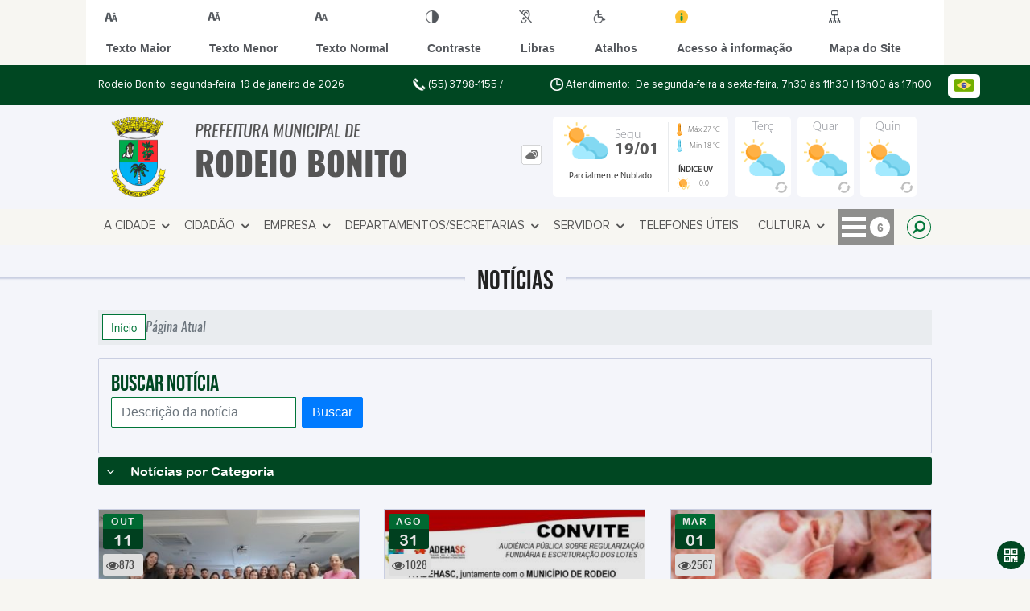

--- FILE ---
content_type: text/html; charset=UTF-8
request_url: https://rodeiobonito.rs.gov.br/noticia/categoria/26/desenvolvimento-urbano/
body_size: 15765
content:
<!DOCTYPE html>
<html lang="pt-BR">

<head>
    <meta charset="UTF-8">
    
        
            <meta name="theme-color" content="#007538">
    
    <title>Notícia - Desenvolvimento Urbano - Prefeitura Municipal  de Rodeio Bonito</title>
                            <meta name="description" content="Desenvolvimento Urbano da Prefeitura Municipal  de Rodeio Bonito" />
                            <meta name="keywords" content="Desenvolvimento Urbano, prefeitura, municipal, rodeio bonito, cidade" />
                <meta property="og:url" content="http://rodeiobonito.rs.gov.br/noticia/categoria/26/desenvolvimento-urbano/" />
                <meta property="og:image" content="https://www.rodeiobonito.rs.gov.br/admin/globalarq/logo/566b6b9d6006e9c2e588c237e78aac86.png" />
                <meta property="og:title" content="Prefeitura Municipal de Rodeio Bonito" />
                <meta property="og:description" content="Prefeitura Municipal de Rodeio Bonito" />
                <meta property="og:site_name" content="Prefeitura Municipal de Rodeio Bonito" />
                <meta property="og:type" content="website" />
                <meta name="viewport" content="width=device-width, initial-scale=1.0">
    <link rel="stylesheet" type="text/css" href="/site/js/plugins/slider-noticia/css/slideshow.css">    <!-- Le styles -->
    <link href="/admin/icones/familia/style.css" media="screen" rel="stylesheet" type="text/css">
<link href="/site/css/bootstrap-4.3.1/css/bootstrap.min.css" media="screen" rel="stylesheet" type="text/css">
<link href="/site/css/normalize.css" media="screen" rel="stylesheet" type="text/css">
<link href="/site/css/css.css" media="screen" rel="stylesheet" type="text/css">
<link href="/site/css/cssCustom.css?v=1768869826" media="screen" rel="stylesheet" type="text/css">
<link href="/site2/css/css_v2.css" media="screen" rel="stylesheet" type="text/css">
<link href="/site/js/plugins/tradutor/tradutor.css" media="screen" rel="stylesheet" type="text/css">
<link href="/site2/css/font/icomoon_v2/style.css" media="screen" rel="stylesheet" type="text/css">
<link href="/site/css/mini-plugins.css" media="screen" rel="stylesheet" type="text/css">
<link href="/site/css/animate.min.css" media="screen" rel="stylesheet" type="text/css">
<link href="/site/css/ekko-lightbox.css" media="screen" rel="stylesheet" type="text/css">
<link href="/site/js/plugins/calendario/dncalendar-skin.css" media="screen" rel="stylesheet" type="text/css">
<link href="/site/css/font/fontawesome/font-awesome.min.css" media="screen" rel="stylesheet" type="text/css">
<link href="/site/js/plugins/menu/sm-core-css.css" media="screen" rel="stylesheet" type="text/css">
<link href="/site/js/plugins/menu/sm-clean.css" media="screen" rel="stylesheet" type="text/css">
<link href="/site/js/plugins/owlcarousel/owl.carousel.min.css" media="screen" rel="stylesheet" type="text/css">
<link href="/site/js/plugins/owlcarousel/owl.theme.default.min.css" media="screen" rel="stylesheet" type="text/css">
<link href="/site/css/font/ArialNarrow/styles.css" media="screen" rel="stylesheet" type="text/css">
<link href="/site/css/font/ArialRoundedMTBold/styles.css" media="screen" rel="stylesheet" type="text/css">
<link href="/site/css/font/BebasNeue-Regular/styles.css" media="screen" rel="stylesheet" type="text/css">
<link href="/site/css/font/MyriadPro-Regular/styles.css" media="screen" rel="stylesheet" type="text/css">
<link href="/site/css/font/MyriadPro-Light/styles.css" media="screen" rel="stylesheet" type="text/css">
<link href="/site/css/font/MyriadPro-Bold/styles.css" media="screen" rel="stylesheet" type="text/css">
<link href="/site/css/font/Oswald-ExtraLight/styles.css" media="screen" rel="stylesheet" type="text/css">
<link href="/site/css/font/Oswald-LightItalic/styles.css" media="screen" rel="stylesheet" type="text/css">
<link href="/site/css/font/Oswald-Heavy/styles.css" media="screen" rel="stylesheet" type="text/css">
<link href="/site/css/font/Oswald-Regular/styles.css" media="screen" rel="stylesheet" type="text/css">
<link href="/site/css/font/Oswald-RegularItalic/styles.css" media="screen" rel="stylesheet" type="text/css">
<link href="/site/css/font/ProximaNova-Regular/styles.css" media="screen" rel="stylesheet" type="text/css">
<link href="/site/css/speech.css" media="screen" rel="stylesheet" type="text/css">
<link href="/site/js/plugins/acessibilidade/jbility.css" media="screen" rel="stylesheet" type="text/css">
<link href="/admin/globalarq/logo/favicon.webp" rel="shortcut icon" type="image/vnd.microsoft.icon">    
          <script>
          var _paq = window._paq = window._paq || [];
          /* tracker methods like "setCustomDimension" should be called before "trackPageView" */
          _paq.push(['trackPageView']);
          _paq.push(['enableLinkTracking']);
          (function() {
              var u="https://analytics.kingpage.com.br/";
              _paq.push(['setTrackerUrl', u+'matomo.php']);
              _paq.push(['setSiteId', '34']);
              var d=document, g=d.createElement('script'), s=d.getElementsByTagName('script')[0];
              g.async=true; g.src=u+'matomo.js'; s.parentNode.insertBefore(g,s);
          })();
      </script>
    </head>

<style>
     :root {
        --tamanho-fonte-cidade: 40px;
                    --cor-icon: #007538;
                        /*cores que se trocam*/
            --cor-primaria: #007538;
            --cor-secundaria: #004722;
                        }

    .img-logo {
        width: 100px;
        height: 100px;
        background: url(/admin/globalarq/logo/566b6b9d6006e9c2e588c237e78aac86.png);
        background-size: 100% 100%;
    }

    .img-logo-rodape {
        width: 100px;
        height: 100px;
        background: url(/admin/globalarq/logo/37504873cc0823fea27a9531ab0860e0.png);
        background-size: 100% 100%;
        margin-bottom: 10px;
    }

    .btn-menu-mobile {
        background: url('../../../../admin/globalarq/logo/566b6b9d6006e9c2e588c237e78aac86.png') no-repeat;
        background-size: 50px auto;
    }

    .caixa-dialogo {
        background: linear-gradient(rgba(255, 255, 255, .9), rgba(255, 255, 255, .9)), url('../../admin/globalarq/logo/566b6b9d6006e9c2e588c237e78aac86.png') space;
    }
</style>

<body>
    <!-- INICIO VLIBRAS -->
    <div vw class="enabled">
        <div vw-access-button class="active"></div>
        <div vw-plugin-wrapper>
            <div class="vw-plugin-top-wrapper"></div>
        </div>
    </div>
    <!-- FIM VLIBRAS -->
    <!--barra lateral de acessibilidade-->
    
                        <div class="acessibilidade acessibilidade_topo col-md-6 col-lg-12 col-xl-10">
                            <div class="btn-acessibilidade">
                                <img src="/site/js/plugins/acessibilidade/acessibilidade/acessibilidade-btn-mobile.png" alt="Texto Maior" title="Texto Maior" />
                            </div>
                            <div id="increaseFont" class="acessibilidade_div" style="border-top-right-radius: 4px">
                                <div class="img-acessibilidade aumenta-texto">
                                    <img src="/site/js/plugins/acessibilidade/acessibilidade/acessibilidade-aumenta-texto.png" alt="Texto Maior" title="Texto Maior" />
                                </div>
                                <span class="texto-acessibilidade" unselectable="on">Texto Maior</span>
                            </div>
                            <div id="decreaseFont" class="acessibilidade_div">
                                <div class="img-acessibilidade diminui-texto">
                                    <img src="/site/js/plugins/acessibilidade/acessibilidade/acessibilidade-diminui-texto.png" alt="Texto Menor" title="Texto Menor" />
                                </div>
                                <span class="texto-acessibilidade" unselectable="on">Texto Menor</span>
                            </div>
                            <div id="resetaFont" class="acessibilidade_div">
                                <div class="img-acessibilidade reseta-texto">
                                    <img src="/site/js/plugins/acessibilidade/acessibilidade/acessibilidade-reseta-texto.png" alt="Texto Normal" title="Texto Normal" />
                                </div>
                                <span class="texto-acessibilidade" unselectable="on">Texto Normal</span>
                            </div>
                            <div id="contrast" class="acessibilidade_div">
                                <div class="img-acessibilidade contraste">
                                    <img src="/site/js/plugins/acessibilidade/acessibilidade/acessibilidade-contraste.png" alt="Contraste" title="Contraste" />
                                </div>
                                <span class="texto-acessibilidade" unselectable="on">Contraste</span>
                            </div>
                            <a class="mostra-libra" rel="" title="Vlibras">
                                <div class="acessibilidade_div">
                                    <div class="img-acessibilidade libras">
                                        <img src="/site/js/plugins/acessibilidade/acessibilidade/acessibilidade-libras.png" alt="Libras" title="Libras" />
                                    </div>
                                    <span class="texto-acessibilidade" unselectable="on">Libras</span>
                                </div>
                                <div class="caixa-balao">
                                    <div class="balao">
                                        <img src="/site/js/plugins/acessibilidade/acessibilidade/vlibras.gif" alt="Vlibras" title="Vlibras" />
                                        <p>O conteúdo desse portal pode ser acessível em Libras usando o VLibras</p>
                                    </div>
                                </div>
                            </a>
                            <div class="mostra-atalho" rel="" title="Teclas de Atalho">
                                <div class="acessibilidade_div">
                                    <div class="img-acessibilidade libras">
                                        <img src="/site/js/plugins/acessibilidade/acessibilidade/acessibilidade-atalho.png" alt="Libras" title="Libras" />
                                    </div>
                                    <span class="texto-acessibilidade" unselectable="on">Atalhos</span>
                                </div>
                                <div class="caixa-balao caixa-atalho">
                                    <div class="balao">
                                        <p><a id="altZ" title="Abrir Caixa de Pesquisa">Alt + Z - Abrir Caixa de Pesquisa</a></p>
                                        <p><a id="altC" title="Foco no Menu">Alt + C - Foco no Menu</a></p>
                                        <p><a id="altR" title="Ir para o Rodapé do Site">Alt + R - Ir para o Rodapé do Site</a></p>
                                        <p><a id="altB" title="Ativar Alto Contraste">Alt + B - Ativar Alto Contraste</a></p>
                                        <p><a id="altW" title="Aumentar Letra">Alt + W - Aumentar Letra</a></p>
                                        <p><a id="altS" title="Diminuir Letra">Alt + S - Diminuir Letra</a></p>
                                        <p><a id="altQ" title="Letra Normal">Alt + Q - Letra Normal</a></p>
                                        <p><a id="altN" title="Ir para o Conteúdo do Site">Alt + N - Ir para o Conteúdo do Site</a></p>
                                        <p><a id="altL" title="Abrir Libras">Alt + L - Abrir Libras</a></p>
                                    </div>
                                </div>
                            </div><a target="_blank" href="" rel="nofollow" title="Acesso à informação"><div class="acessibilidade_div">
                                        <div class="img-acessibilidade acesso-informacao">
                                            <img src="/site/js/plugins/acessibilidade/acessibilidade/acessibilidade-acesso-informacao.png" alt="Acesso à informação" title="Acesso à informação" />
                                        </div>
                                        <span class="texto-acessibilidade" unselectable="on">Acesso à informação</span>
                                    </div>
                                </a>
                                <a rel="" href="/mapa-site/" title="Mapa do Site">
                                <div class="acessibilidade_div">
                                    <div class="img-acessibilidade">
                                        <img src="/site/js/plugins/acessibilidade/acessibilidade/acessibilidade-mapa-site.png" alt="Libras" title="Libras" />
                                    </div>
                                    <span class="texto-acessibilidade" unselectable="on">Mapa do Site</span>
                                </div>
                            </a>
                        </div>
                    </div>
    <div class="container-all">
        
                
                <style>
                    .conteudo-hidden_v2 {
                        clear: both;
                        display: block;
                        height: 0;
                        width: 0;
                        overflow: hidden;
                        visibility: hidden;
                        margin: 0 !important;
                    }
                </style>

                <div class="container-atendimento desktop" data-tipo="">
                        <div class="center col-md-12 col-lg-12 col-xl-10">
                            <div class="row">
                                <div class="col-sm-4 col-xl-6 titulo-left">
                                    <p>Rodeio Bonito, segunda-feira, 19 de janeiro de 2026
                                        <font class="right"><img src="/site/imagens/atendimento-telefone.png" alt="Telefone" />
                                            (55) 3798-1155 / </font>
                                    </p>
                                </div>
                                <div class="col-sm-6 titulo-right" align="right">
                                    <p>
                                        <img src="/site/imagens/atendimento-horario.png" alt="Atendimento" />
                                        Atendimento: De segunda-feira a sexta-feira, 7h30 às 11h30 | 13h00 às 17h00
                                    </p>
                                </div>
                                <div id="google_translate_element"></div>
                                <div class="wrapper_linguagem" id="linguagem_desktop">
                                    <div class="container_linguagem">
                                        <button class="linguagem_button">
                                            <img src="/site/imagens/linguagem/brasil.png" />
                                        </button>
                                        <div class="linguagem_content animate__fadeIn">
                                            <div class="linguagem_titulo"><p>Idioma</p></div>
                                            <div class="linguagem_card" id="pt">
                                                <img src="/site/imagens/linguagem/brasil.png" />
                                                <p class="linguagem_selecionada">Português</p>
                                            </div>
                                            <div class="linguagem_card" id="en">
                                                <img src="/site/imagens/linguagem/estados-unidos.png" />
                                                <p>English</p>
                                            </div>
                                            <div class="linguagem_card" id="es">
                                                <img src="/site/imagens/linguagem/espanha.png" />
                                                <p>Español</p>
                                            </div>
                                            <div class="linguagem_card" id="fr">
                                                <img src="/site/imagens/linguagem/franca.png" />
                                                <p>Français</p>
                                            </div>
                                            <div class="linguagem_card" id="de">
                                                <img src="/site/imagens/linguagem/alemanha.png" />
                                                <p>Deutsch</p>
                                            </div>
                                            <div class="linguagem_card" id="it">
                                                <img src="/site/imagens/linguagem/italia.png" />
                                                <p>Italiano</p>
                                            </div>
                                        </div>
                                    </div>
                                </div>
                            </div>
                        </div>
                    </div>
                    <div class="container-previsao desktop">
                        <div class="center col-md-12 col-lg-12 col-xl-10">
                            <div class="row"><div class="col-md-6">
                                        <a href="https://www.rodeiobonito.rs.gov.br/" rel="" title="Prefeitura Municipal  de Rodeio Bonito">
                                            <div class="img-logo"></div>
                                        </a>
                                        <a href="https://www.rodeiobonito.rs.gov.br/" rel="" title="Prefeitura Municipal  de Rodeio Bonito">
                                            <h2>Prefeitura Municipal  de<br />
                                                <font class="nome-cidade" style="top: 5px;position: relative;">Rodeio Bonito</font>
                                            </h2>
                                        </a>
                                    </div><div class="col-md-6 col-sm-12 padding-topo-0" align="center">
                                    <div class="row">

                                        <div class="col-md-1 col-sm-12">
                                            <ul class="nav nav-pills flex-column" id="previsaoTab" role="tablist">
                                                <li class="nav-item">
                                                    <a class="nav-link active" id="profile-tab" data-toggle="tab" href="#btn-previsao" role="tab" aria-controls="profile" aria-selected="false">
                                                        <div class="img-topo-prev"></div>
                                                    </a>
                                                </li>
                                            </ul>
                                        </div>
                                        <!-- /.col-md-4 -->
                                        <div class="col-md-11 col-sm-12">
                                            <div class="tab-content" id="previsaoTabContent"><div class="tab-pane fade text-left text-light  show active " id="btn-previsao" role="tabpanel" aria-labelledby="profile-tab">
                                                    <div class="previsao_tempo">
                    <div class="container-prev efeito-prev">
                        <div class="mostraPrev" style="display:none !important;"></div>
                        <div class="dia">
                        <div class="alinha-prev">
                            <div class="semana">
                                Segu
                            </div>
                            <div class="data">
                                19/01
                            </div>
                            </div>
                            <div class="tempo"   style="background:url(/site/imagens/prev-tempo/clima.png) -318px -58px no-repeat;">
                            
                            </div>
                            <div class="msg-clima">
                            Parcialmente Nublado
                            </div>
                        </div>
                        <div class="escondePrev" style="display:table !important;">
                        
                        <div class="tempMax">
                            Máx 27&nbsp;°C
                        </div>
                        <div class="tempMin">
                            Min 18&nbsp;°C
                        </div>
                        <div class="separaPrevTemp">
                        
                        </div>
                        <div class="umiIndice">                           
                            <div class="uv">Índice UV</div>
                            <div class="ico">0.0</div>
                        </div>
                        </div>
                    </div> 
                    <div class="container-prev separa-dia">
                        <div class="mostraPrev"></div>
                        <div class="dia">
                        <div class="alinha-prev">
                            <div class="semana">
                                Terç
                            </div>
                            <div class="data">
                                20/01
                            </div>
                            </div>
                            <div class="tempo"   style="background:url(/site/imagens/prev-tempo/clima.png) -318px -58px no-repeat;">
                                
                            </div>
                            <div class="msg-clima">
                            Parcialmente Nublado
                            </div>
                        </div>
                        <div class="escondePrev">
                        
                        <div class="tempMax">
                            Máx 26&nbsp;°C
                        </div>
                        <div class="tempMin">
                            Min 12&nbsp;°C
                        </div>
                        <div class="separaPrevTemp">
                        
                        </div>
                        <div class="umiIndice">                           
                            <div class="uv">Índice UV</div>
                            <div class="ico">0.0</div>
                        </div>
                        </div>
                    </div> 
                    <div class="container-prev separa-dia">
                        <div class="mostraPrev"></div>
                        <div class="dia">
                            <div class="alinha-prev">
                            <div class="semana">
                                Quar
                            </div>
                            <div class="data">
                                21/01
                            </div>
                            </div>
                            <div class="tempo"   style="background:url(/site/imagens/prev-tempo/clima.png) -318px -58px no-repeat;">
                                
                            </div>
                            <div class="msg-clima">
                            Parcialmente Nublado
                            </div>
                        </div>
                        <div class="escondePrev">
                        
                        <div class="tempMax">
                            Máx 28&nbsp;°C
                        </div>
                        <div class="tempMin">
                            Min 15&nbsp;°C
                        </div>
                        <div class="separaPrevTemp">
                        
                        </div>
                        <div class="umiIndice">                           
                            <div class="uv">Índice UV</div>
                            <div class="ico">0.0</div>
                        </div>
                        </div>
                    </div> 
                    <div class="container-prev separa-dia">
                        <div class="mostraPrev"></div>
                        <div class="dia">
                        <div class="alinha-prev">
                            <div class="semana">
                                Quin
                            </div>
                            <div class="data">
                                22/01
                            </div>
                            </div>
                            <div class="tempo"   style="background:url(/site/imagens/prev-tempo/clima.png) -318px -58px no-repeat;">
                                
                            </div>
                            <div class="msg-clima">
                            Parcialmente Nublado
                            </div>
                        </div>
                        <div class="escondePrev">
                        
                        <div class="tempMax">
                            Máx 30&nbsp;°C
                        </div>
                        <div class="tempMin">
                            Min 15&nbsp;°C
                        </div>
                        <div class="separaPrevTemp">
                        
                        </div>
                        <div class="umiIndice">                           
                            <div class="uv">Índice UV</div>
                            <div class="ico">0.0</div>
                        </div>
                        </div>
                    </div> 
                    </div> 
                    
                                                </div>
                                            </div>
                                            <!--tab content end-->
                                        </div><!-- col-md-8 end -->
                                    </div>
                                </div>
                            </div>
                        </div>
                    </div>

                    <!--menu da versão desktop-->
                    <div class="container-menu">
                        <div class="menu padding-0 center col-md-12 col-lg-11 col-xl-10">
                            <div class="wrapper_linguagem" style="display: none">
                                <div class="container_linguagem">
                                    <button class="linguagem_button">
                                        <img src="/site/imagens/linguagem/brasil.png" />
                                    </button>
                                    <div class="linguagem_content animate__fadeIn">
                                        <div class="linguagem_titulo"><p>Idioma</p></div>
                                        <div class="linguagem_card" id="pt">
                                            <img src="/site/imagens/linguagem/brasil.png" />
                                            <p class="linguagem_selecionada">Português</p>
                                        </div>
                                        <div class="linguagem_card" id="en">
                                            <img src="/site/imagens/linguagem/estados-unidos.png" />
                                            <p>English</p>
                                        </div>
                                        <div class="linguagem_card" id="es">
                                            <img src="/site/imagens/linguagem/espanha.png" />
                                            <p>Español</p>
                                        </div>
                                        <div class="linguagem_card" id="fr">
                                            <img src="/site/imagens/linguagem/franca.png" />
                                            <p>Français</p>
                                        </div>
                                        <div class="linguagem_card" id="de">
                                            <img src="/site/imagens/linguagem/alemanha.png" />
                                            <p>Deutsch</p>
                                        </div>
                                        <div class="linguagem_card" id="it">
                                            <img src="/site/imagens/linguagem/italia.png" />
                                            <p>Italiano</p>
                                        </div>
                                    </div>
                                </div>
                            </div>
                            <nav id="main-nav" class="greedy">
                            
                            <div class="btn-menu-mobile">
                                <div id="toggle">
                                    <div class="one"></div>
                                    <div class="two"></div>
                                    <div class="three"></div>
                                </div>
                                <a href="https://www.rodeiobonito.rs.gov.br/" rel="" title="Prefeitura Municipal  de Rodeio Bonito">
                                    <p>Prefeitura Municipal  de</p>
                                    <span>Rodeio Bonito</span>
                                </a>
                            </div><!-- Sample menu definition -->
                                <ul id="main-menu" class="sm sm-clean left links">
                                    <li class="grupo-menu box-shadow"><a href=# target=_self rel="">A Cidade</a><ul><li class="box-shadow sub-link"><a href=http://kingprefeitura1.com target=_self rel="">Página Principal</a></li><li class="box-shadow sub-link"><a href=https://www.rodeiobonito.rs.gov.br/cidade target=_self rel="">História do Município</a></li><li class="box-shadow sub-link"><a href=https://www.rodeiobonito.rs.gov.br/cidade/hino target=_self rel="">Hino</a></li><li class="box-shadow sub-link"><a href=https://www.rodeiobonito.rs.gov.br/cria/localizacao target=_self rel="">Localização</a></li><li class="box-shadow sub-link"><a href=https://www.rodeiobonito.rs.gov.br/guia-da-cidade target=_self rel="">Guia da Cidade</a></li><li class="box-shadow sub-link"><a href=https://www.rodeiobonito.rs.gov.br/cidade/simbolo target=_self rel="">Símbolos Municipais</a></li><li class="box-shadow sub-link"><a href=https://www.rodeiobonito.rs.gov.br/cria/documento-historico target=_self rel="">Documentos Históricos</a></li><li class="box-shadow sub-link"><a href=https://www.rodeiobonito.rs.gov.br/prefeitura target=_self rel="">Administrações Passadas</a></li><li class="box-shadow sub-link"><a href=https://www.rodeiobonito.rs.gov.br/cria/radio-local target=_self rel="">Rádio Local</a></li><li class="box-shadow sub-link"><a href=https://www.rodeiobonito.rs.gov.br/web-radio target=_self rel="">Web Rádio</a></li><li class="box-shadow sub-link"><a href=https://www.rodeiobonito.rs.gov.br/album-de-fotos target=_self rel="">Álbuns</a></li></ul></li><li class="grupo-menu box-shadow"><a href=https://www.rodeiobonito.rs.gov.br/cidadao target=_self rel="">Cidadão</a><ul><li class="grupo-menu box-shadow"><a href=# target=_self rel="">Entre em Contato</a><ul><li class="box-shadow sub-link"><a href=https://forms.gle/rkGC2M2NBNPBVXHN7 target=_blank rel="nofollow">Pesquisa de Opinião Pública</a></li><li class="box-shadow sub-link"><a href=https://forms.gle/qWxKRm18wdzGyAoS6 target=_blank rel="nofollow">Consulta Pública PPA</a></li><li class="box-shadow sub-link"><a href=https://www.rodeiobonito.rs.gov.br/sic-servico-de-informacao-ao-cidadao target=_self rel="">Sic</a></li><li class="grupo-menu box-shadow"><a href=https://www.rodeiobonito.rs.gov.br/ouvidoria target=_self rel="">Ouvidoria</a><ul><li class="box-shadow sub-link"><a href=https://www.rodeiobonito.rs.gov.br/pagina/18/lei-municipal-n-42092019 target=_self rel="">Lei Municipal nº 4.209/2019</a></li><li class="box-shadow sub-link"><a href=https://www.rodeiobonito.rs.gov.br/pagina/17/carta-de-servicos target=_self rel="">Carta de Serviços</a></li><li class="box-shadow sub-link"><a href=https://www.rodeiobonito.rs.gov.br/pagina/12/relatorio-anual-ouvidoria-2021 target=_self rel="">Relatório Anual Ouvidoria 2021</a></li></ul></li><li class="box-shadow sub-link"><a href=https://www.rodeiobonito.rs.gov.br/fale-conosco target=_self rel="">Fale Conosco</a></li><li class="box-shadow sub-link"><a href=https://www.rodeiobonito.rs.gov.br/poda-arvore target=_self rel="">Poda de Árvores</a></li><li class="box-shadow sub-link"><a href=https://www.rodeiobonito.rs.gov.br/denuncia-de-descarte target=_self rel="">Denúncia de Descarte Irregular</a></li><li class="box-shadow sub-link"><a href=https://www.rodeiobonito.rs.gov.br/troca-de-lampada target=_self rel="">Troca de Lâmpadas</a></li></ul></li><li class="box-shadow sub-link"><a href=https://www.rodeiobonito.rs.gov.br/pagina/14/educacao-fiscal target=_self rel="">Educação Fiscal</a></li><li class="box-shadow sub-link"><a href=https://sim.digifred.net.br/rodeiobonito/cnd target=_blank rel="nofollow">Certidão Negativa (CND)</a></li><li class="box-shadow sub-link"><a href=https://www.rodeiobonito.rs.gov.br/legislacao target=_self rel="">Legislação</a></li><li class="box-shadow sub-link"><a href=https://sim.digifred.net.br/rodeiobonito/dam target=_blank rel="nofollow">Guia de Impostos</a></li><li class="box-shadow sub-link"><a href=https://www.rodeiobonito.rs.gov.br/agendamento target=_self rel="">Agendamento Online</a></li><li class="box-shadow sub-link"><a href=https://www.rodeiobonito.rs.gov.br/concurso target=_self rel="">Concurso</a></li><li class="box-shadow sub-link"><a href=https://www.rodeiobonito.rs.gov.br/bolsa-familia target=_self rel="">Bolsa Família</a></li><li class="box-shadow sub-link"><a href=https://www.rodeiobonito.rs.gov.br/junta-militar target=_self rel="">Junta Militar</a></li><li class="box-shadow sub-link"><a href=https://www.rodeiobonito.rs.gov.br/denuncia-de-descarte target=_self rel="">Denúncia de Descarte Irregular</a></li><li class="box-shadow sub-link"><a href=https://www.rodeiobonito.rs.gov.br/meio-ambiente target=_self rel="">Meio Ambiente</a></li><li class="box-shadow sub-link"><a href=https://www.rodeiobonito.rs.gov.br/noticia/categoria target=_self rel="">Notícias</a></li><li class="box-shadow sub-link"><a href=https://www.rodeiobonito.rs.gov.br/portal-educacao target=_self rel="">Portal da Educação</a></li><li class="box-shadow sub-link"><a href=https://www.rodeiobonito.rs.gov.br/prefeitura/perguntas-frequentes target=_self rel="">Perguntas Frequentes</a></li><li class="box-shadow sub-link"><a href=https://www.rodeiobonito.rs.gov.br/sus target=_self rel="">Sus</a></li><li class="box-shadow sub-link"><a href=https://www.rodeiobonito.rs.gov.br/carta-servico/categoria target=_self rel="">Carta de Serviço</a></li></ul></li><li class="grupo-menu box-shadow"><a href=https://www.rodeiobonito.rs.gov.br/empresa target=_self rel="">Empresa</a><ul><li class="box-shadow sub-link"><a href=https://sim.digifred.net.br/rodeiobonito/cnd target=_blank rel="nofollow">Certidão Negativa (CND)</a></li><li class="box-shadow sub-link"><a href=https://sim.digifred.net.br/rodeiobonito/nfse/web/nfse target=_blank rel="nofollow">Nota Fiscal Eletrônica</a></li><li class="box-shadow sub-link"><a href=https://sim.digifred.net.br/rodeiobonito/itbi target=_blank rel="nofollow">ITBI</a></li><li class="box-shadow sub-link"><a href=https://sim.digifred.net.br/rodeiobonito/fiscalizacao target=_blank rel="nofollow">Declaração de Faturamento</a></li><li class="box-shadow sub-link"><a href=https://sim.digifred.net.br/rodeiobonito/fiscalizacao/tomador_servicos/logar target=_blank rel="nofollow">Declaração de Retenção</a></li><li class="box-shadow sub-link"><a href=http://www1.tce.rs.gov.br/aplicprod/f?p=50500:1:::::: target=_blank rel="nofollow">LicitaCon</a></li><li class="box-shadow sub-link"><a href=https://www.rodeiobonito.rs.gov.br/licitacao target=_self rel="">Licitação</a></li><li class="box-shadow sub-link"><a href=https://www.rodeiobonito.rs.gov.br/ata-abertura target=_self rel="">Atas de Abertura</a></li><li class="box-shadow sub-link"><a href=https://www.rodeiobonito.rs.gov.br/ata-registro-preco target=_self rel="">Atas de Registro de Preço</a></li><li class="box-shadow sub-link"><a href=https://www.rodeiobonito.rs.gov.br/contrato target=_self rel="">Contratos</a></li><li class="box-shadow sub-link"><a href=https://www.rodeiobonito.rs.gov.br/noticia/categoria target=_self rel="">Notícias</a></li><li class="box-shadow sub-link"><a href=https://www.rodeiobonito.rs.gov.br/prefeitura/perguntas-frequentes target=_self rel="">Perguntas Frequentes</a></li><li class="box-shadow sub-link"><a href=https://www.rodeiobonito.rs.gov.br/legislacao target=_self rel="">Legislação</a></li></ul></li><li class="grupo-menu box-shadow"><a href=https://www.rodeiobonito.rs.gov.br/prefeitura/departamento target=_self rel="">Departamentos/Secretarias</a><ul><li class="grupo-menu box-shadow"><a href=# target=_self rel="">Transparência</a><ul><li class="box-shadow sub-link"><a href=https://sim.digifred.net.br/rodeiobonito/contas/ target=_blank rel="nofollow">Transparência em Tempo Real</a></li><li class="box-shadow sub-link"><a href=https://www.rodeiobonito.rs.gov.br/licitacao target=_self rel="">Licitação</a></li><li class="box-shadow sub-link"><a href=https://www.rodeiobonito.rs.gov.br/ata-abertura target=_self rel="">Atas de Abertura</a></li><li class="box-shadow sub-link"><a href=https://www.rodeiobonito.rs.gov.br/ata-registro-preco target=_self rel="">Atas de Registro de Preço</a></li><li class="box-shadow sub-link"><a href=https://sim.digifred.net.br/rodeiobonito/contas/relatorios/i_pub_legais target=_blank rel="nofollow">Contas Públicas</a></li><li class="box-shadow sub-link"><a href=http://www1.tce.rs.gov.br/aplicprod/f?p=50500:20:::NO:20,RIR:P20_PAG_RETORNO,F50500_CD_ORGAO:4,55900&cs=1M4Fepvl1-C2Z42A36irlL2iXOJM target=_blank rel="nofollow">Contratos</a></li><li class="grupo-menu box-shadow"><a href=https://www.rodeiobonito.rs.gov.br/terceiro-setor target=_self rel="">Parcerias Lei 13019/2014</a><ul><li class="box-shadow sub-link"><a href=https://www.rodeiobonito.rs.gov.br/pagina/19/documentos-de-formalizacao-decreto-3639-2017 target=_self rel="">Documentos de formalização - Decreto 3639-2017</a></li><li class="box-shadow sub-link"><a href=https://sim.digifred.net.br/rodeiobonito/contas/relatorios/contratosaditivos_lista/2021/20/99/2 target=_blank rel="nofollow">Termos das Parcerias</a></li><li class="box-shadow sub-link"><a href=https://sim.digifred.net.br/rodeiobonito/contas/relatorios/licitacoes_step2/8/2021 target=_self rel="">Consultas Inexigibilidades</a></li><li class="box-shadow sub-link"><a href=https://www.rodeiobonito.rs.gov.br/pagina/13/execucao-e-monitoramento-parcerias target=_self rel="">Execução e Monitoramento Parcerias</a></li><li class="box-shadow sub-link"><a href=https://sim.digifred.net.br/rodeiobonito/contas/relatorios/transferencias target=_blank rel="nofollow">Transferências dos recursos</a></li><li class="box-shadow sub-link"><a href=https://www.rodeiobonito.rs.gov.br/terceiro-setor target=_self rel="">Arquivos de Formalização</a></li></ul></li><li class="box-shadow sub-link"><a href=https://sim.digifred.net.br/rodeiobonito/contas/despesas/acompanhamento target=_blank rel="nofollow">Planos Municipais</a></li><li class="box-shadow sub-link"><a href=https://sim.digifred.net.br/rodeiobonito/protocolo/protocolo/consulta_protocolo target=_blank rel="nofollow">Protocolo</a></li><li class="box-shadow sub-link"><a href=https://www.rodeiobonito.rs.gov.br/legislacao target=_self rel="">Legislação</a></li><li class="box-shadow sub-link"><a href=https://www.rodeiobonito.rs.gov.br/unidade-fiscal target=_self rel="">Unidade Fiscal</a></li><li class="box-shadow sub-link"><a href=https://www.rodeiobonito.rs.gov.br/pagina/29/regularizacao-fundiaria-urbana-reurb target=_self rel="">Regularização Fundiária Urbana - REURB</a></li></ul></li><li class="grupo-menu box-shadow"><a href='#' target=_self rel="">Prefeitura</a><ul><li class="box-shadow sub-link"><a href=https://www.rodeiobonito.rs.gov.br/galeria-videos target=_self rel="">Canal da Prefeitura</a></li><li class="box-shadow sub-link"><a href=https://www.rodeiobonito.rs.gov.br/prefeitura target=_self rel="">Galeria de Prefeitos</a></li><li class="box-shadow sub-link"><a href=https://www.rodeiobonito.rs.gov.br/estrutura target=_self rel="">Estrutura Física</a></li><li class="box-shadow sub-link"><a href=https://www.rodeiobonito.rs.gov.br/comissao target=_self rel="">Comissões e Conselhos</a></li><li class="box-shadow sub-link"><a href=https://www.rodeiobonito.rs.gov.br/audiencia-publica target=_self rel="">Audiências Públicas</a></li><li class="box-shadow sub-link"><a href=https://www.rodeiobonito.rs.gov.br/evento target=_self rel="">Calendário de eventos</a></li><li class="box-shadow sub-link"><a href=https://www.rodeiobonito.rs.gov.br/glossario target=_self rel="">Glossário</a></li><li class="box-shadow sub-link"><a href=https://www.rodeiobonito.rs.gov.br/prefeitura/links-uteis target=_self rel="">Links Úteis</a></li><li class="box-shadow sub-link"><a href=https://www.rodeiobonito.rs.gov.br/expediente target=_self rel="">Expediente</a></li></ul></li></ul></li><li class="grupo-menu box-shadow"><a href=# target=_self rel="">Servidor</a><ul><li class="box-shadow sub-link"><a href=http://10.1.2.199:8082/esus target=_blank rel="nofollow">ESUS</a></li><li class="grupo-menu box-shadow"><a href=https://sim.digifred.net.br/rodeiobonito/servidor/servidor target=_blank rel="nofollow">Servidor Público</a><ul><li class="grupo-menu box-shadow"><a href=http://186.237.21.119:9090/ target=_blank rel="nofollow">Rang Saúde</a><ul><li class="box-shadow sub-link"><a href=https://rodeiobonito.digifred.com.br/ target=_blank rel="nofollow">Digifred Sistemas</a></li></ul></li></ul></li></ul></li><li class="box-shadow"><a href=https://www.rodeiobonito.rs.gov.br/prefeitura/telefones target=_self rel="">Telefones Úteis</a></li><li class="grupo-menu box-shadow"><a href=\ target=_self rel="">CULTURA</a><ul><li class="box-shadow sub-link"><a href=https://www.rodeiobonito.rs.gov.br/pagina/33/edital-de-chamamento-publico-cultural-n-012024 target=_self rel="">EDITAL DE CHAMAMENTO PÚBLICO CULTURAL N.º 01/2024</a></li><li class="box-shadow sub-link"><a href=https://www.rodeiobonito.rs.gov.br/pagina/30/plano-de-trabalho-da-politica-nacional-aldir-blanc-pnab-2024 target=_self rel="">PLANO DE TRABALHO DA POLÍTICA NACIONAL ALDIR BLANC - PNAB 2024</a></li><li class="box-shadow sub-link"><a href=https://www.rodeiobonito.rs.gov.br/pagina/27/audiencia-publica-rodeio-bonito-politica-nacional-aldir-blanc target=_self rel="">AUDIÊNCIA PÚBLICA RODEIO BONITO - POLÍTICA NACIONAL ALDIR BLANC</a></li><li class="box-shadow sub-link"><a href=https://www.rodeiobonito.rs.gov.br/pagina/25/consulta-publica-rodeio-bonito-politica-nacional-aldir-blanc target=_self rel="">CONSULTA PÚBLICA RODEIO BONITO - POLÍTICA NACIONAL ALDIR BLANC</a></li><li class="box-shadow sub-link"><a href=https://www.rodeiobonito.rs.gov.br/pagina/23/cadastro-municipal-de-produtores-e-entidades-culturais target=_self rel="">Cadastro Municipal de Produtores e Entidades Culturais</a></li><li class="box-shadow sub-link"><a href=https://www.rodeiobonito.rs.gov.br/pagina/24/questionario-plano-municipal-de-cultura target=_self rel="">QUESTIONÁRIO PLANO MUNICIPAL DE CULTURA</a></li><li class="box-shadow sub-link"><a href=https://www.rodeiobonito.rs.gov.br/concurso/categoria/30/edital-cultural/ target=_self rel="">EDITAL DE CHAMAMENTO PÚBLICO CULTURAL N.º 01/2023</a></li></ul></li><li class="box-shadow"><a href=https://www.rodeiobonito.rs.gov.br/pagina/21/sorteios-municipal-da-nota-fiscal-gaucha target=_self rel="">Sorteios Municipal da Nota Fiscal Gaúcha</a></li><li class="box-shadow"><a href=https://www.rodeiobonito.rs.gov.br/pagina/32/comdicar-conselho-municipal-dos-direitos-das-criancas-e-dos-adolescentes-de-rodeio-bonito target=_self rel="">COMDICAR - CONSELHO MUNICIPAL DOS DIREITOS DAS CRIANÇAS E DOS ADOLESCENTES DE RODEIO BONITO</a></li><li class="grupo-menu box-shadow"><a href=https://www.rodeiobonito.rs.gov.br/covid target=_self rel="">Covid-19</a><ul><li class="grupo-menu box-shadow"><a href=# target=_self rel="">Vacinação</a><ul><li class="box-shadow sub-link"><a href=https://www.rodeiobonito.rs.gov.br/pagina/1/calendario-de-vacinacao target=_blank rel="nofollow">Calendário de vacinação</a></li><li class="box-shadow sub-link"><a href=https://www.rodeiobonito.rs.gov.br/covid#vacinometro target=_self rel="">Vacinômetro</a></li><li class="box-shadow sub-link"><a href=https://www.rodeiobonito.rs.gov.br/pagina/2/plano-de-vacinacao target=_self rel="">Plano Municipal de Vacinação</a></li><li class="box-shadow sub-link"><a href=https://www.rodeiobonito.rs.gov.br/covid#boletim target=_self rel="">Boletim Epidemiológico</a></li><li class="box-shadow sub-link"><a href=https://www.rodeiobonito.rs.gov.br/pagina/6/sobre-as-vacinas-bulas target=_self rel="">Sobre as Vacinas - Bulas</a></li><li class="box-shadow sub-link"><a href=https://www.rodeiobonito.rs.gov.br/pagina/5/vacinas-e-materiais-recebidos target=_self rel="">Vacinas e Materiais Recebidos</a></li><li class="box-shadow sub-link"><a href=https://www.rodeiobonito.rs.gov.br/pagina/4/fase-da-vacinacao target=_self rel="">Fase da Vacinação</a></li><li class="box-shadow sub-link"><a href=https://www.rodeiobonito.rs.gov.br/pagina/7/canais-de-informacoes-municipal target=_self rel="">Sala de Vacinação</a></li><li class="box-shadow sub-link"><a href=https://sim.digifred.net.br/rodeiobonito/contas/covid19 target=_blank rel="nofollow">Insumos adquiridos</a></li><li class="box-shadow sub-link"><a href=https://www.rodeiobonito.rs.gov.br/ouvidoria target=_self rel="">Denunciar Fura-Filas e Irregularidades</a></li><li class="box-shadow sub-link"><a href=https://www.rodeiobonito.rs.gov.br/pagina/8/registro-de-sobra-de-doses target=_self rel="">Registro de Sobra de Doses</a></li></ul></li><li class="grupo-menu box-shadow"><a href=# target=_self rel="">Outros Links</a><ul><li class="box-shadow sub-link"><a href=https://vacina.saude.rs.gov.br/ target=_blank rel="nofollow">Acompanhamento Vacinal RS</a></li><li class="box-shadow sub-link"><a href=https://ti.saude.rs.gov.br/covid19/ target=_blank rel="nofollow">Painel Coronavírus RS</a></li><li class="box-shadow sub-link"><a href=https://covid.saude.gov.br/ target=_blank rel="nofollow">Painel Coronavírus União</a></li><li class="box-shadow sub-link"><a href=https://www.gov.br/saude/pt-br/media/pdf/2021/marco/23/plano-nacional-de-vacinacao-covid-19-de-2021 target=_blank rel="nofollow">Plano Nacional de Vacinação</a></li><li class="box-shadow sub-link"><a href=https://saude.rs.gov.br/upload/arquivos/202101/20161256-plano-estadual-de-vacinacao-contra-covid19-do-rs-atualizado-20012021-v1.pdf target=_blank rel="nofollow">Plano Estadual de Vacinação</a></li><li class="box-shadow sub-link"><a href=https://www.gov.br/saude/pt-br target=_blank rel="nofollow">Informações do Ministério da Saúde</a></li><li class="box-shadow sub-link"><a href=https://antigo.saude.gov.br/saude-de-a-z/ouvidoria-do-sus target=_blank rel="nofollow">Ouvidoria do SUS</a></li><li class="box-shadow sub-link"><a href=https://saude.rs.gov.br/upload/arquivos/202104/27181903-nota-tecnica-467-2021-cgpni-deidt-svs-ms.pdf target=_blank rel="nofollow">Nota Técnica 467/2021-CGPNI/DEIDT/SVS/MS</a></li></ul></li></ul></li><li class="box-shadow"><a href=https://www.rodeiobonito.rs.gov.br/pagina/20/consulta-receita-estadual-devedores-em-divida-ativa-com-icms-e-ipva target=_self rel="">Consulta Receita Estadual devedores em Dívida Ativa com ICMS e IPVA</a></li><li class="box-shadow"><a href=https://www.rodeiobonito.rs.gov.br/pagina/22/relatorio-anual-ouvidoria target=_self rel="">Relatório anual Ouvidoria</a></li><li class="box-shadow"><a href=https://www.rodeiobonito.rs.gov.br/ouvidoria target=_self rel="">Ouvidoria</a></li>
                                </ul>
                                <button>
                                    <div id="toggle-btn">
                                        <div class="menu-icon"></div>
                                    </div>
                                </button>
                                <ul class="hidden-links hidden row"></ul>
                                <ul class="btn-busca right">
                                    <li class="desktop nav-busca">
                                        <span class="nav-link recebe-tema-busca" title=""><i class="fa fa-search" aria-hidden="true"></i>
                                            <div class="search-box animated flipInX">
                                                <form class="frmBuscaCompleta" method="get" action="#">
                                                    <input class="busca buscaCompletaTexto" type="text" placeholder="Pesquisar" onfocus="Pesquisar" onblur="Pesquisar" />
                                                    <input class="enviar_busca btnBuscaCompleta" id="btnBuscaCompleta" type="button" value="Buscar" />
                                                </form>
                                            </div>
                                        </span>
                                    </li>
                                </ul>
                                </nav>
                                <div class="btn_busca_v1">
                                    <form class="frmBuscaCompleta_mobile" method="get" action="#">
                                        <input class="busca buscaCompletaTexto_mobile" type="text" placeholder="Pesquisar" />
                                        <input class="enviar_busca btnBuscaCompleta_mobile" type="submit" value="Buscar" />
                                    </form>
                                </div>
                                <div class="link-rapido-mobile"></div>
                        </div>
                    </div>
                
        <div class="container-conteudo background-cinza padding-padrao">
    <div class="container-titulo">
        <h2><span>NOTÍCIAS</span></h2>                
    </div>

    <div class="container-noticia center col-md-12 col-lg-12 col-xl-10">
        <nav aria-label="breadcrumb">
            <ol class="breadcrumb">
                <li class="breadcrumb-item"><a href="/">Início</a></li>
                <li class="breadcrumb-item active" aria-current="page">Página Atual</li>
            </ol>
        </nav>
        <div class="container-filtro padding-15 col-md-12 col-lg-12 col-xl-12 alinha-center">
            <h3 class="left">Buscar Notícia</h3>
            <form method="get" name="BuscaNoticia" action="&#x2F;noticia&#x2F;busca-completa-lista&#x2F;page&#x2F;1&#x2F;busca" id="BuscaNoticia"><input type="hidden" name="csrf" value="4db1d924d0ff6b61f8bd2819ca095086-b7b1e5b8ade0764b7c3b3e501889440e">            <div class="input-group mb-3">
                <input type="text" name="descricao" id="descricao" placeholder="Descri&#xE7;&#xE3;o&#x20;da&#x20;not&#xED;cia" class="form-control" style="max-width&#x3A;230px&#x3B;" value="">                <div class="input-group-append">
                    <input type="submit" name="btn_busca_noticia" class="btn&#x20;btn-primary" id="btn_busca_noticia" style="margin-left&#x3A;8px&#x3B;border-radius&#x3A;2px&#x3B;" value="Buscar">                </div>
            </div>
            </form>        </div>

        <div class="mostra-conteudo"><p>Notícias por Categoria</p></div>
        <div class="esconde-conteudo mostra-categoria-noticia">
            <ul>
                <li><a href='/noticia/categoria/25/administracao/' title='Administração'>Administração</a></li><li><a href='/noticia/categoria/27/agricultura/' title='Agricultura'>Agricultura</a></li><li><a href='/noticia/categoria/15/assistencia-social/' title='Assistência Social'>Assistência Social</a></li><li><a href='/noticia/categoria/8/assuntos-juridicos/' title='Assuntos Jurídicos'>Assuntos Jurídicos</a></li><li><a href='/noticia/categoria/5/cultura/' title='Cultura'>Cultura</a></li><li><a href='/noticia/categoria/16/desenvolvimento-economico/' title='Desenvolvimento Econômico'>Desenvolvimento Econôm...</a></li><li><a href='/noticia/categoria/26/desenvolvimento-urbano/' title='Desenvolvimento Urbano'>Desenvolvimento Urbano</a></li><li><a href='/noticia/categoria/7/educacao/' title='Educação'>Educação</a></li><li><a href='/noticia/categoria/24/esportes-e-recreacao/' title='Esportes e Recreação'>Esportes e Recreação</a></li><li><a href='/noticia/categoria/29/eventos/' title='Eventos'>Eventos</a></li><li><a href='/noticia/categoria/28/financas-e-patrimonio/' title='Finanças e Patrimônio'>Finanças e Patrimônio</a></li><li><a href='/noticia/categoria/9/fundo-social-de-solidariedade/' title='Fundo Social de Solidariedade'>Fundo Social de Solida...</a></li><li><a href='/noticia/categoria/11/meio-ambiente-e-agricultura/' title='Meio Ambiente e Agricultura'>Meio Ambiente e Agricu...</a></li><li><a href='/noticia/categoria/6/obras/' title='Obras'>Obras</a></li><li><a href='/noticia/categoria/17/planejamento-e-financas/' title='Planejamento e Finanças'>Planejamento e Finanças</a></li><li><a href='/noticia/categoria/14/saude/' title='Saúde'>Saúde</a></li><li><a href='/noticia/categoria/20/servicos-urbanos/' title='Serviços Urbanos'>Serviços Urbanos</a></li>            </ul>
        </div> 
        <div class="separa-conteudo"></div>

        <div class="row">
                                <div class="col-sm-6 col-md-6 col-lg-4 col-xl-4">
                        <div class="separa-conteudo"></div>
                        <div class="conteudo-noticia center">
                            <div class="img-noticia">
                                <div class="noticia-data">
                                    <div class="noticia-mes"><p>out</p></div>
                                    <div class="noticia-dia"><p>11</p></div>
                                </div>                                
                                <a class="visualizacao-noticia" href="/noticia/categoria/26/desenvolvimento-urbano/" rel="" title="873 Visualizações"><p><i class="fa fa-eye"></i>873</p></a>
                                <a href="/noticia/3367/secretaria-de-industria-comercio-e-turismo-promove-curso-de-excelencia-no-atendimento/" rel="" title="Secretaria de Indústria, Comércio e Turismo promove curso de “Excelência no Atendimento”">
                                    <img class="img-fluid" src="/admin/globalarq/noticia/noticia/280_219/7db0f1b5d68446b3b8d4665c270905af.jpeg" alt="Secretaria de Indústria, Comércio e Turismo promove curso de “Excelência no Atendimento”"/>
                                    <div class="caption-noticia"></div>
                                </a>
                                <a class="noticia-categoria" href="/noticia/categoria/26/desenvolvimento-urbano/" rel="" title="Desenvolvimento Urbano"><p>Desenvolvimento Urbano</p></a>
                            </div>
                            <div class="titulo-noticia">
                                <a href="/noticia/3367/secretaria-de-industria-comercio-e-turismo-promove-curso-de-excelencia-no-atendimento/" rel="" title="Secretaria de Indústria, Comércio e Turismo promove curso de “Excelência no Atendimento”">
                                    <h2>Secretaria de Indústria, Comércio e Turismo promove curso...</h2>
                                </a>
                                <div class="separa-conteudo"></div>
                                <a href="/noticia/3367/secretaria-de-industria-comercio-e-turismo-promove-curso-de-excelencia-no-atendimento/" rel="" title="Secretaria de Indústria, Comércio e Turismo promove curso de “Excelência no Atendimento”">
                                    <p>Estas ações revelam o comprometimento da Gestão Municipal, com relação ao desenvolvimento de treinamentos específicos em áreas de interes...</p>
                                </a>
                                <div class="separa-conteudo"></div>
                                <a class="center" href="/noticia/3367/secretaria-de-industria-comercio-e-turismo-promove-curso-de-excelencia-no-atendimento/" rel="" title="Secretaria de Indústria, Comércio e Turismo promove curso de “Excelência no Atendimento”">
                                    <div class="btn-noticia center">
                                        LER MAIS
                                        <div class="seta-btn">
                                            <i class="fa fa-arrow-right" aria-hidden="true"></i>
                                        </div>
                                    </div>
                                </a>
                            </div>
                        </div>
                    </div>
                                    <div class="col-sm-6 col-md-6 col-lg-4 col-xl-4">
                        <div class="separa-conteudo"></div>
                        <div class="conteudo-noticia center">
                            <div class="img-noticia">
                                <div class="noticia-data">
                                    <div class="noticia-mes"><p>ago</p></div>
                                    <div class="noticia-dia"><p>31</p></div>
                                </div>                                
                                <a class="visualizacao-noticia" href="/noticia/categoria/26/desenvolvimento-urbano/" rel="" title="1028 Visualizações"><p><i class="fa fa-eye"></i>1028</p></a>
                                <a href="/noticia/3350/rodeio-bonito-lanca-programa-de-regularizacao-fundiaria-urbana-reurb/" rel="" title="Rodeio Bonito lança programa de Regularização Fundiária Urbana (REURB)">
                                    <img class="img-fluid" src="/admin/globalarq/noticia/noticia/280_219/a9b026411175271d01bb8f4172b12279.jpeg" alt="Rodeio Bonito lança programa de Regularização Fundiária Urbana (REURB)"/>
                                    <div class="caption-noticia"></div>
                                </a>
                                <a class="noticia-categoria" href="/noticia/categoria/26/desenvolvimento-urbano/" rel="" title="Desenvolvimento Urbano"><p>Desenvolvimento Urbano</p></a>
                            </div>
                            <div class="titulo-noticia">
                                <a href="/noticia/3350/rodeio-bonito-lanca-programa-de-regularizacao-fundiaria-urbana-reurb/" rel="" title="Rodeio Bonito lança programa de Regularização Fundiária Urbana (REURB)">
                                    <h2>Rodeio Bonito lança programa de Regularização Fundiária U...</h2>
                                </a>
                                <div class="separa-conteudo"></div>
                                <a href="/noticia/3350/rodeio-bonito-lanca-programa-de-regularizacao-fundiaria-urbana-reurb/" rel="" title="Rodeio Bonito lança programa de Regularização Fundiária Urbana (REURB)">
                                    <p>Os interessados em aderir ao projeto de regularização fundiária, poderão participar de reunião dia 08 de setembro às 19 horas no Centro C...</p>
                                </a>
                                <div class="separa-conteudo"></div>
                                <a class="center" href="/noticia/3350/rodeio-bonito-lanca-programa-de-regularizacao-fundiaria-urbana-reurb/" rel="" title="Rodeio Bonito lança programa de Regularização Fundiária Urbana (REURB)">
                                    <div class="btn-noticia center">
                                        LER MAIS
                                        <div class="seta-btn">
                                            <i class="fa fa-arrow-right" aria-hidden="true"></i>
                                        </div>
                                    </div>
                                </a>
                            </div>
                        </div>
                    </div>
                                    <div class="col-sm-6 col-md-6 col-lg-4 col-xl-4">
                        <div class="separa-conteudo"></div>
                        <div class="conteudo-noticia center">
                            <div class="img-noticia">
                                <div class="noticia-data">
                                    <div class="noticia-mes"><p>mar</p></div>
                                    <div class="noticia-dia"><p>01</p></div>
                                </div>                                
                                <a class="visualizacao-noticia" href="/noticia/categoria/26/desenvolvimento-urbano/" rel="" title="2567 Visualizações"><p><i class="fa fa-eye"></i>2567</p></a>
                                <a href="/noticia/3291/rodeio-bonito-lidera-ranking-estadual-da-suinocultura-pelo-sexto-ano-consecutivo/" rel="" title="Rodeio Bonito lidera ranking estadual da suinocultura pelo sexto ano consecutivo">
                                    <img class="img-fluid" src="/admin/globalarq/noticia/noticia/280_219/8ae1e516f4ee827ab74b860f1659226c.jpeg" alt="Rodeio Bonito lidera ranking estadual da suinocultura pelo sexto ano consecutivo"/>
                                    <div class="caption-noticia"></div>
                                </a>
                                <a class="noticia-categoria" href="/noticia/categoria/26/desenvolvimento-urbano/" rel="" title="Desenvolvimento Urbano"><p>Desenvolvimento Urbano</p></a>
                            </div>
                            <div class="titulo-noticia">
                                <a href="/noticia/3291/rodeio-bonito-lidera-ranking-estadual-da-suinocultura-pelo-sexto-ano-consecutivo/" rel="" title="Rodeio Bonito lidera ranking estadual da suinocultura pelo sexto ano consecutivo">
                                    <h2>Rodeio Bonito lidera ranking estadual da suinocultura pel...</h2>
                                </a>
                                <div class="separa-conteudo"></div>
                                <a href="/noticia/3291/rodeio-bonito-lidera-ranking-estadual-da-suinocultura-pelo-sexto-ano-consecutivo/" rel="" title="Rodeio Bonito lidera ranking estadual da suinocultura pelo sexto ano consecutivo">
                                    <p>O município de Rodeio Bonito segue na primeira colocação no ranking, desta vez pelo sexto ano consecutivo. Em 2022, o município produziu ...</p>
                                </a>
                                <div class="separa-conteudo"></div>
                                <a class="center" href="/noticia/3291/rodeio-bonito-lidera-ranking-estadual-da-suinocultura-pelo-sexto-ano-consecutivo/" rel="" title="Rodeio Bonito lidera ranking estadual da suinocultura pelo sexto ano consecutivo">
                                    <div class="btn-noticia center">
                                        LER MAIS
                                        <div class="seta-btn">
                                            <i class="fa fa-arrow-right" aria-hidden="true"></i>
                                        </div>
                                    </div>
                                </a>
                            </div>
                        </div>
                    </div>
                                    </div>
    </div>
            <div class="center">
    <div class="pagerDB">
        <span class="pagerDB-list">
            
                                <strong class="pagerDB-current">1</strong>
                
                    </span>
    </div>
</div>
    </div>
        
        <div class="container-conteudo background-cinza padding-padrao alinha-center" style="order: ;"><div class="center col-md-12 col-lg-12 col-xl-10"> <a href="#" title = "Banner Dengue" rel="" target="_self">
                        <img loading="lazy" class="img-fluid" src = "/admin/globalarq/banner/banner-secundario/1024_270/a50e998acc485d4b67e25103809eaba7.png" alt = "Banner Dengue"/>
                    </a></div></div> <div id="calendario" class="container-conteudo background-cinza padding-padrao position-relative subclass-calendario">
                          <div class="center col-md-12 col-lg-12 col-xl-10">
                              <div class="row">
                                  <div class="center col-sm-12 col-md-12 col-lg-8 col-xl-8">
                                      <div class="container-titulo alinha-left">
                                          <h2><span class="padding-0">CALENDÁRIO DE EVENTOS</span></h2>
                                      </div>
          
                                      <div id="dncalendar-container" class="col-sm-12 col-md-12 col-lg-12 col-xl-12">
                                          <div class="row"></div>
                                      </div>
                                      <div class="separa-conteudo-mobile"></div>
                                  </div>
                                  <div class="center col-sm-12 col-md-12 col-lg-4 col-xl-4">
                                      <div class="container-titulo alinha-left">
                                          <h2><span class="padding-0">ACOMPANHE-NOS</span></h2>
                                      </div>
                                      <div class="center alinha-center container-facebook-plugin"><p>Facebook oficial da Prefeitura não cadastrado</p>
                                              <a class="link-logo" href="/" title="Prefeitura Municipal  de Rodeio Bonito"><img src="/admin/globalarq/logo/566b6b9d6006e9c2e588c237e78aac86.png" alt="Facebook" /></a></div>
                                  </div>
                              </div>
                          </div>
                      </div><div class="container-conteudo background-cinza padding-padrao">
                          <div class="center col-md-12 col-lg-12 col-xl-10">
                              <div class="row">
                                  <div class="container-subtitulo col-sm-12 col-md-3 col-lg-3 col-xl-3">
                                      <h2><span>UNIDADES FISCAIS</span></h2>
                                      <p>Fique por dentro dos índices - <a href="/unidade-fiscal" title="Ver Todas" rel="">ver todas</a></p>
                                  </div>
                                  <div class="container-indice col-sm-12 col-md-9 col-lg-9 col-xl-9">
                                      <div class="row">
                                          <div class="col-sm-12 col-md-12 col-lg-12 col-xl-12">
                                    <div class="separa-conteudo"></div>
                                        <div class="sem-resultado center alinha-center">Nenhuma unidade fiscal cadastrada no momento!</div>            
                                    <div class="separa-conteudo"></div>
                                </div>
                                      </div>
                                  </div>
                              </div>
                          </div>
                      </div>
                <div class="container-parallax container-conteudo background-cinza padding-padrao"></div>
              <!-- <div class="newsletter-container" style="display: ">
                <div class="newsletter-content">
                    <div class="newsletter-info">
                        <h2>Newsletter</h2>
                        <p>Cadastre-se para receber informações da Prefeitura.</p>
                    </div>
                      <form class="newsletter-form" id="formNewsletter" data-url="  ">
                        <button title="Cadastro de Email" id="btn_cadastro_email" type="submit">Cadastrar</button>
                    </form>
                    <div id="mensagemRetorno"></div>
                  </div>
              </div> -->
                <div class="container-rodape recebe-tema-rodape" id="rodape">
                    <div class="conteudo-rodape center col-md-12 col-lg-12 col-xl-10">
                        <div class="row">
                            <div class="col-md-6 col-lg-3 col-xl-3 text-atendimento"><a class="link-logo" href="/" title="Prefeitura Municipal  de Rodeio Bonito">
                                                  <div class="img-logo-rodape center"></div>
                                              </a>
                                              <a class="link-logo" href="/" title="Prefeitura Municipal  de Rodeio Bonito">
                                                  <h3>Prefeitura Municipal  de<br />
                                                      <font>Rodeio Bonito</font>
                                                  </h3>
                                              </a><p class="title-atendimento"><strong>HORÁRIO DE ATENDIMENTO:</strong></p>
                                <p>De segunda-feira a sexta-feira, 7h30 às 11h30 | 13h00 às 17h00</p>
                                <div class = "separa-conteudo"></div>
                                <div class="atualizacaoSistema"  style="display: grid;border: 0;font-size: 12px;"><i>CNPJ: 87.613.204/0001-86</i><i>Razão Social: MUNICÍPIO DE RODEIO BONITO</i><i>Nome Fantasia: PREFEITURA MUNICIPAL DE RODEIO BONITO</i>
                                </div>
        
                                <div class="separa-conteudo-mobile"></div>
                            </div>
        
                            <!--ACESSO RÁPIDO-->
                            <div class="col-md-6 col-lg-2 col-xl-2">
                            <h2>Cidadão</h2><ul class="acesso-esconde"><li><a href="https://www.rodeiobonito.rs.gov.br/agendamento" rel="" target="_self" title="Agendamento Online" style="cursor: pointer">Agendamento Online</a></li><li><a href="https://www.rodeiobonito.rs.gov.br/bolsa-familia" rel="" target="_self" title="Bolsa Família" style="cursor: pointer">Bolsa Família</a></li><li><a href="https://www.rodeiobonito.rs.gov.br/carta-servico/categoria" rel="" target="_self" title="Carta de Serviço" style="cursor: pointer">Carta de Serviço</a></li><li><a href="https://sim.digifred.net.br/rodeiobonito/cnd" rel="nofollow" target="_blank" title="Certidão Negativa (CND)" style="cursor: pointer">Certidão Negativa (CND)</a></li><li><a href="https://www.rodeiobonito.rs.gov.br/concurso" rel="" target="_self" title="Concurso" style="cursor: pointer">Concurso</a></li><li><a href="https://www.rodeiobonito.rs.gov.br/pagina/20/consulta-receita-estadual-devedores-em-divida-ativa-com-icms-e-ipva" rel="" target="_self" title="Consulta Receita Estadual devedores em Dívida Ativa com ICMS e IPVA" style="cursor: pointer">Consulta Receita Estadual devedores em Dívida Ativa com ICMS e IPVA</a></li><li><a href="https://www.rodeiobonito.rs.gov.br/denuncia-de-descarte" rel="" target="_self" title="Denúcia de Descarte Irregular" style="cursor: pointer">Denúcia de Descarte Irregular</a></li><li><a href="https://sim.digifred.net.br/rodeiobonito/dam" rel="nofollow" target="_blank" title="Guia de Impostos" style="cursor: pointer">Guia de Impostos</a></li><li><a href="https://www.rodeiobonito.rs.gov.br/junta-militar" rel="" target="_self" title="Junta Militar" style="cursor: pointer">Junta Militar</a></li><li><a href="https://www.rodeiobonito.rs.gov.br/legislacao" rel="" target="_self" title="Legislação" style="cursor: pointer">Legislação</a></li><li><a href="https://www.rodeiobonito.rs.gov.br/meio-ambiente" rel="" target="_self" title="Meio Ambiente" style="cursor: pointer">Meio Ambiente</a></li><li><a href="https://nfg.sefaz.rs.gov.br/site/index.aspx" rel="nofollow" target="_blank" title="Nota Fiscal Gaúcha - Cadastro e Consulta" style="cursor: pointer">Nota Fiscal Gaúcha - Cadastro e Consulta</a></li><li><a href="https://www.rodeiobonito.rs.gov.br/noticia/categoria" rel="" target="_self" title="Notícias" style="cursor: pointer">Notícias</a></li><li><a href="https://www.rodeiobonito.rs.gov.br/prefeitura/perguntas-frequentes" rel="" target="_self" title="Perguntas Frequentes" style="cursor: pointer">Perguntas Frequentes</a></li><li><a href="https://www.rodeiobonito.rs.gov.br/portal-educacao" rel="" target="_self" title="Portal da Educação" style="cursor: pointer">Portal da Educação</a></li><li><a href="https://www.rodeiobonito.rs.gov.br/pagina/21/sorteios-municipal-da-nota-fiscal-gaucha" rel="" target="_self" title="Sorteios Municipal da Nota Fiscal Gaúcha" style="cursor: pointer">Sorteios Municipal da Nota Fiscal Gaúcha</a></li><li><a href="https://www.rodeiobonito.rs.gov.br/sus" rel="" target="_self" title="Sus" style="cursor: pointer">Sus</a></li></ul><div class="btn-acesso-rodape"></div><div class="separa-conteudo-mobile"></div><div class="separa-conteudo-mobile"></div></div><div class="col-md-6 col-lg-2 col-xl-2">
                            <h2>Empresa</h2><ul class="acesso-esconde"><li><a href="https://www.rodeiobonito.rs.gov.br/ata-abertura" rel="" target="_self" title="Atas de Abertura" style="cursor: pointer">Atas de Abertura</a></li><li><a href="https://www.rodeiobonito.rs.gov.br/ata-registro-preco" rel="" target="_self" title="Atas de Registro de Preço" style="cursor: pointer">Atas de Registro de Preço</a></li><li><a href="https://sim.digifred.net.br/rodeiobonito/cnd" rel="nofollow" target="_blank" title="Certidão Negativa (CND)" style="cursor: pointer">Certidão Negativa (CND)</a></li><li><a href="https://www.rodeiobonito.rs.gov.br/contrato" rel="" target="_self" title="Contratos" style="cursor: pointer">Contratos</a></li><li><a href="https://sim.digifred.net.br/rodeiobonito/fiscalizacao" rel="nofollow" target="_blank" title="Declaração de Faturamento" style="cursor: pointer">Declaração de Faturamento</a></li><li><a href="https://sim.digifred.net.br/rodeiobonito/fiscalizacao/tomador_servicos/logar" rel="nofollow" target="_blank" title="Declaração de Retenção" style="cursor: pointer">Declaração de Retenção</a></li><li><a href="https://sim.digifred.net.br/rodeiobonito/itbi" rel="nofollow" target="_blank" title="ITBI" style="cursor: pointer">ITBI</a></li><li><a href="https://www.rodeiobonito.rs.gov.br/legislacao" rel="" target="_self" title="Legislação" style="cursor: pointer">Legislação</a></li><li><a href="https://www.rodeiobonito.rs.gov.br/licitacao" rel="" target="_self" title="Licitação" style="cursor: pointer">Licitação</a></li><li><a href="http://www1.tce.rs.gov.br/aplicprod/f?p=50500:1::::::" rel="nofollow" target="_blank" title="LicitaCon" style="cursor: pointer">LicitaCon</a></li><li><a href="https://sim.digifred.net.br/rodeiobonito/nfse/web/nfse" rel="nofollow" target="_blank" title="Nota Fiscal Eletrônica" style="cursor: pointer">Nota Fiscal Eletrônica</a></li><li><a href="https://www.rodeiobonito.rs.gov.br/noticia/categoria" rel="" target="_self" title="Notícias" style="cursor: pointer">Notícias</a></li><li><a href="https://www.rodeiobonito.rs.gov.br/prefeitura/perguntas-frequentes" rel="" target="_self" title="Perguntas Frequentes" style="cursor: pointer">Perguntas Frequentes</a></li></ul><div class="btn-acesso-rodape"></div><div class="separa-conteudo-mobile"></div><div class="separa-conteudo-mobile"></div></div><div class="col-md-6 col-lg-2 col-xl-2">
                            <h2>Servidor</h2><ul class="acesso-esconde"><li><a href="https://web.digifred.com.br/" rel="nofollow" target="_blank" title="Digifred Sistemas" style="cursor: pointer">Digifred Sistemas</a></li><li><a href="http://186.237.21.119:8082/esus" rel="nofollow" target="_blank" title="ESUS" style="cursor: pointer">ESUS</a></li><li><a href="http://186.237.21.119:9090/" rel="nofollow" target="_blank" title="Rang Saúde" style="cursor: pointer">Rang Saúde</a></li><li><a href="https://sim.digifred.net.br/rodeiobonito/servidor/servidor" rel="nofollow" target="_blank" title="Servidor Público" style="cursor: pointer">Servidor Público</a></li><li><a href="https://www.rodeiobonito.rs.gov.br/webmail" rel="" target="_self" title="Webmail" style="cursor: pointer">Webmail</a></li></ul><div class="separa-conteudo-mobile"></div><div class="separa-conteudo-mobile"></div></div>
        
                            <div class="col-md-6 col-lg-3 col-xl-3">
                                <div class="separa-conteudo-mobile"></div><h2></h2><div class="conteudo-social margin-bottom-padrao" data-telefone="(55) 3798-1155 / ">
                                    <div class="separa-conteudo-mobile"></div>
                                    <h2>CONTATO</h2>
                                    <p>Av. do Comércio, 196<br />
                                        Centro<br />
                                        Rodeio Bonito - RS<br />
                                        CEP: 98360-000<br />
                                        Telefone: (55) 3798-1155 / <br />
                                        E-mail: <a href="mailto:ouvidoria@rodeiobonito.rs.gov.br">ouvidoria@rodeiobonito.rs.gov.br</a>
                                    </p>
                                    <a class="btn-rodape padding-0" href="/fale-conosco/">
                                        <div class="texto"><span>Ver Localização</span></div>
                                        <div class="seta"><i class="fa fa-angle-right faa-horizontal animated " aria-hidden="true"></i></div>
                                    </a>
                                </div>
                                <div class="conteudo-social">
                                    <div class="separa-conteudo-mobile"></div>
                                    <h2>WEBMAIL</h2>
                                    <div class="conteudo-social">
                                        <a href="https://www.rodeiobonito.rs.gov.br/webmail/" rel="nofollow" title="WebMail" target="_blank"><img src="/site/imagens/icone-email.png" alt="WebMail" /></a>
                                    </div>
                                    <div class="separa-conteudo"></div>
                                    <div class="conteudo-social">
                                        <a class="link-cookie" href="/termos-e-condicoes-gerais-de-uso/" rel="" target="_blank" title="Termos e condições gerais de uso">Termos e condições gerais de uso</a><br>
                                        <a class="link-cookie" href="/politicas-de-cookies/" rel="" target="_blank" title="Políticas de cookies">Políticas de cookies</a><br></div>
                                      <a href="/lgpd/" rel="" target="_blank" title="Lei Geral de Proteção de Dados">Lei Geral de Proteção de Dados</a></div>
                            </div>
                        </div>
                    </div>
                    <a id="gototop" class="gototop hvr-float" href="#" rel="" title="Ir para o Topo">
                        <i class="fa fa-arrow-circle-o-up" aria-hidden="true" style="font-size: 42px;"></i>
                    </a>
                    <div class="grow headShake animated" style="display: flex;gap: 6px;justify-content: space-between;align-items: center;right: 6px;"><a id="generate" class="qr-code btn-lateral btn-qr-code" type="button" title="QR Code">
                                <i class="fa fa-qrcode qr-code-icon"></i>
                            </a>
                        </div><div class="atualizacaoSistema center col-md-12 col-lg-12 ">
                        <div class="row">
                            <div class="alinha-right col-md-6">
                                <p><i class="fa fa-cog" aria-hidden="true"></i> <i>Versão do sistema: 2.0.0 - 15/01/2026</i></p>
                            </div>
                            <div class="alinha-left col-md-6">
                                <p><i class="fa fa-clock-o" aria-hidden="true"></i> <i>Portal atualizado em: 19/01/2026 16:00:56</i></p>
                            </div>
                        </div>
                    </div>
                    
                    <div class="copyright col-md-12">
                        <div class="center col-md-12 col-lg-12 col-xl-10 padding-15">
                            <div class="row"><div class="alinha-left col-md-7">
                                    <p>Copyright 2026 - Prefeitura Municipal  de <cidade id="cidade">Rodeio Bonito</cidade> - Todos os direitos reservados.</p>
                                </div>
                                <div class="alinha-right col-md-5 desenvolvidoKingPage">
                                    <p class="desenvolvidoKingPage">Website Desenvolvido por: <a href="https://kingpage.com.br/" rel="nofollow" target="_blank" title="Kingpage: Fábrica de Software"><img src="/site/imagens/logo-kingpage.png" alt="Logo Kingpage: Fábrica de Software" /></a></p>
                                </div></div>
                        </div>
                    </div>
                </div>
                
        <div class="message-cookies">
            <div class="container-termo col-lg-12 col-md-12 col-sm-12">
                <div class="center col-lg-11 col-md-11 col-sm-11">
                    <div class="row">
                        <div class="col-lg-10 col-md-10 col-sm-10">
                            <p>Prefeitura Municipal  de Rodeio Bonito - RS.<br />Usamos cookies para melhorar a sua navegação. Ao continuar você concorda com nossa <strong><a class="link-cookie" href="/politicas-de-cookies/" rel="" target="_blank" title="Políticas de cookies">Políticas de cookies</a></strong> 
                                                        e <strong><a class="link-cookie" href="/termos-e-condicoes-gerais-de-uso/" rel="" target="_blank" title="Termos e condições gerais de uso">Termos e condições gerais de uso</a></strong>.</p>
                        </div>
                        <div class="col-lg-2 col-md-2 col-sm-2">
                            <a href="javascript:void(0);" class="accepted-cookies btn alinha-centro_v2 btn-primary btn-padrao-termo_v2" style="width: 120px; margin: 5px auto;" rel="nofollow">Aceitar</a>
                            <a href="javascript:void(0);" class="personalized-cookies btn alinha-centro_v2 btn-primary btn-padrao-termo_v2" style="width: 120px; margin: 5px auto;" rel="nofollow">Personalizar</a>
                            <a href="javascript:void(0);" class="rejected-cookies btn alinha-centro_v2 btn-primary btn-padrao-termo_v2" style="width: 120px; margin: 5px auto;" rel="nofollow">Rejeitar</a>
                        </div>
                    </div>
                </div>
            </div>
        </div>

        <div class="modal fade modal-alerta modal-cookies" id="modalCookiesPersonalizar" tabindex="-1" aria-labelledby="modalCookiesPersonalizarLabel" aria-hidden="true" style="z-index: 9999999;">
            <div class="modal-dialog modal-dialog-centered modal-dialog-scrollable">
                <div class="modal-content container-alerta center">
                    <div class="modal-header">
                        <h2>Personalizar Cookies</h2>
                        <button type="button" class="close close-modal-cookies" data-dismiss="modal" aria-label="Close">
                            <span aria-hidden="true">&times;</span>
                        </button>
                    </div>
                    <div class="modal-body scroollbar_v2">
                        <p class="p-cookies"><strong><a class="link-cookie" href="/politicas-de-cookies/" rel="" target="_blank" title="Políticas de cookies">Clique aqui para ver nossas políticas de cookies</a></strong></p>
                        <p class="p-cookies">Selecione os tipos de cookies que você deseja permitir:</p>
                        <div class="toggle-container">
                            <label class="switch">
                                <input type="checkbox" id="cookies-necessarios" checked disabled>
                                <span class="slider round"></span>
                            </label>
                            <span class="toggle-label"><strong>Cookies estritamente necessários (sempre ativos)</strong><br>Estes cookies são essenciais para o funcionamento básico do site e permitem que você navegue pelas páginas e utilize recursos essenciais, como acesso a áreas seguras. Eles não coletam informações pessoais identificáveis e são necessários para garantir a funcionalidade adequada do site.</span>
                        </div>
                        <div class="toggle-container">
                            <label class="switch">
                                <input type="checkbox" id="cookies-desempenho">
                                <span class="slider round"></span>
                            </label>
                            <span class="toggle-label"><strong>Cookies de desempenho</strong><br>Estes cookies coletam informações sobre como os visitantes usam o site, como quais páginas são mais visitadas e se ocorrem erros. Eles nos ajudam a melhorar o desempenho do site e a entender como os usuários interagem com ele. As informações coletadas são agregadas e anônimas.</span>
                        </div><br>
                        <button id="salvar-cookies" class="btn alinha-centro_v2 btn-primary btn-padrao-termo_v2" style="margin: auto">Salvar</button>
                    </div>
                </div>
            </div>
        </div>

        <!-- SIMULADORES DE CLICK PARA ACESSIBILIDADE -->
        <a id="gotobody" class="gotobody" href="#primeira-div" rel="" title="Ir para o Topo" style="display: none"></a>
        <a id="gotomenu" class="gotomenu" href="#main-menu" rel="" title="Ir para o Topo" style="display: none"></a>
    </div>

        
    <script type="text/javascript" src="/site/js/jquery-v3.3.1.js"></script>
<script type="text/javascript" src="/site/css/bootstrap-4.3.1/js/bootstrap.min.js"></script>
<script type="text/javascript" src="/site/js/mini-plugins.js"></script>
<script type="text/javascript" src="/site/js/menu.js"></script>
<script type="text/javascript" src="/site2/js/plugins/Marquee/marquee.js"></script>
<script type="text/javascript" src="/site/js/plugins/calendario/dncalendar.js"></script>
<script type="text/javascript" src="/site/js/ekko-lightbox.js"></script>
<script type="text/javascript" src="/site/js/plugins/menu/jquery.smartmenus.js"></script>
<script type="text/javascript" src="/site/js/plugins/owlcarousel/owl.carousel.min.js"></script>
<script type="text/javascript" src="/site/js/site.js"></script>
<script type="text/javascript" src="/site/js/siteCustom.js?v=1768869826"></script>
<script type="text/javascript" src="/site/js/plugins/tradutor/tradutor.js"></script>
<script type="text/javascript" src="/site/js/prev-tempo.js"></script>
<script type="text/javascript" src="/site/js/enquete.js"></script>
<script type="text/javascript" src="/site/js/plugins/acessibilidade/jbility.js"></script>    <script type="text/javascript" src="https://translate.google.com/translate_a/element.js?cb=googleTranslateElementInit"></script>

    <script type="text/javascript" src="/site/js/plugins/slider-noticia/js/gallery.js"></script>
    
    
                
    <style>
                            .modal-alerta .buttonDownloadClickImage {
                                display: none !important;
                                pointer-events: none !important;
                            }
                        </style>    
            <script type="text/javascript" src="/site/js/plugins/jquery-qrcode/jquery-qrcode.min.js"></script>
            <script type="text/javascript" src="/site/js/plugins/jquery-pdf/jspdf.min.js"></script>
            <script>
                $(document).ready(function() {
                    $("#generate").click(function(){
                        $("#modalQrCode").modal("show")
                        $("#qrcode_v2").empty();
                        $("#qrcode_v2").qrcode({
                        size: 300,
                        text: window.location.href
                        })
                    });
                    $("#printQrCode").click(async function() {
                        await new Promise(resolve => setTimeout(resolve, 500));
                    
                        var qrCodeElement = document.getElementById("qrcode_v2").getElementsByTagName("canvas")[0];
                        var qrCodeDataUrl = qrCodeElement.toDataURL("image/png");
                    
                        const { jsPDF } = window.jspdf;
                        const pdf = new jsPDF();
                    
                        const qrCodeSize = 180; 
                        const pageWidth = pdf.internal.pageSize.getWidth();
                        const pageHeight = pdf.internal.pageSize.getHeight();
                        const xPos = (pageWidth - qrCodeSize) / 2;
                        const yPos = (pageHeight - qrCodeSize) / 2;
                    
                        pdf.addImage(qrCodeDataUrl, "PNG", xPos, yPos, qrCodeSize, qrCodeSize);
                    
                        var pdfBlob = pdf.output("blob");
                        var pdfUrl = URL.createObjectURL(pdfBlob);
                        window.open(pdfUrl, "_blank");
                    });
                    $("#downloadQrCode").click(function() {
                        var qrCodeElement = document.getElementById("qrcode_v2").getElementsByTagName("canvas")[0];
                        var qrCodeDataUrl = qrCodeElement.toDataURL("image/png");
                    
                        var a = document.createElement("a");
                        a.href = qrCodeDataUrl;
                        a.download = "qrcode.png";
                        document.body.appendChild(a);
                        a.click();
                        document.body.removeChild(a);
                    });
                })
            </script>
            <style>
                .body_qrCode {
                    display: flex;
                    justify-content: center;
                    align-items: center;
                    flex-direction: column;
                }
                .qrcode_button{
                    width: 100%;
                    display: flex;
                    gap: 1rem;
                    justify-content: center;
                    margin-top: 15px;
                }
            </style>
        
                    <div class="modal animated bounceIn modal-qrCode" id="modalQrCode" tabindex="-1" role="dialog" aria-labelledby="modalQrCodeTitle" style="display: none">
                        <div class="modal-dialog modal-dialog-centered" role="document">
                            <div class="modal-content container-qrCode center">
                                <div class="modal-header">
                                    <h2>QR Code da página atual</h2>
                                    <button type="button" class="close" data-dismiss="modal" aria-label="Close">
                                        <span aria-hidden="true"><i class="fa fa-times" aria-hidden="true"></i></span>
                                    </button>
                                </div>
                                <div class="modal-body body_qrCode">
                                    <div id="qrcode_v2"></div>
                                    <div class="qrcode_button">
                                        <button class="btn_busca btn btn-primary btn-background-2_v2 btn-padrao" id="printQrCode">Imprimir</button>
                                        <button class="btn_busca btn btn-primary btn-background-2_v2 btn-padrao" id="downloadQrCode">Baixar QR Code</button>
                                    </div>
                                </div>
                            </div>
                        </div>
                    </div>
    <!--modal com informações detalhadas dos temas-->
    <div class="modal animated bounceInDown" id="tema" tabindex="-1" role="dialog" aria-labelledby="exampleModalCenterTitle" aria-hidden="true">
        <div class="modal-dialog modal-dialog-centered modal-tema" role="document">
            <div class="modal-content container-detalhe-tema">
                <div class="modal-header">
                    <h2 class="modal-title" id="exampleModalCenterTitle"></h2>
                    <button type="button" class="close" data-dismiss="modal" aria-label="Close">
                        <span aria-hidden="true"><i class="fa fa-times" aria-hidden="true"></i></span>
                    </button>
                </div>
                <div class="modal-body">
                                    </div>
            </div>
        </div>
    </div>

     <!--modal com informações detalhadas do porque utilizar o player-->
     <div class="modal animated bounceInDown" id="informa" tabindex="-1" role="dialog" aria-labelledby="exampleModalCenterTitle" aria-hidden="true">
            <div class="modal-dialog modal-dialog-centered modal-tema" role="document" style="max-width: 991px">
                <div class="modal-content container-detalhe-tema">
                    <div class="modal-header">
                        <h2 class="modal-title" id="exampleModalCenterTitle">O PROBLEMA</h2>
                        <button type="button" class="close" data-dismiss="modal" aria-label="Close">
                            <span aria-hidden="true"><i class="fa fa-times" aria-hidden="true"></i></span>
                        </button>
                    </div>
                    <div class="modal-body">
                        <span>Muitas pessoas no Brasil ficam à margem da informação por dificuldades de visão ou leitura. Entenda o tamanho do público que sua entidade atinge:</span>
                        <div class="separa-conteudo"></div>
                        <div class="row">
                            <div class="col-lg-6">
                                <p style="line-height: 30px; color: var(--cor-primaria)"><font style="font-size: 35px;"><strong>13%</strong></font><strong>&nbsp;&nbsp;DOS BRASILEIROS SÃO IDOSOS</strong></p>
                                <p>Pessoas acima de 60 anos tendem a ter dificuldade de consumir informação escrita na internet.</p>
                                <div class="separa-conteudo"></div>
                                <div class="separa-conteudo"></div>
                            </div>
                            <div class="col-lg-6">
                                <p style="line-height: 30px; color: var(--cor-primaria)"><font style="font-size: 35px;"><strong>19%</strong></font><strong>&nbsp;&nbsp;TÊM ALGUMA DEFICIÊNCIA VISUAL</strong></p>
                                <p>Tais como cegueira, visão subnormal ou dificuldade permanente de enxergar, ainda que usando óculos ou lentes.</p>
                                <div class="separa-conteudo"></div>
                                <div class="separa-conteudo"></div>
                            </div>
                            <div class="col-lg-6">
                                <p style="line-height: 30px; color: var(--cor-primaria)"><font style="font-size: 35px;"><strong>25%</strong></font><strong>&nbsp;&nbsp;SÃO SEMI-ANALFABETOS</strong></p>
                                <p>1 a cada 4 brasileiros são analfabetos ou analfabetos funcionais (aqueles que têm dificuldades para interpretar um texto).</p>
                                <div class="separa-conteudo"></div>
                            </div>
                            <div class="col-lg-6">
                                <p style="line-height: 30px; color: var(--cor-primaria)"><font style="font-size: 35px;"><strong>30%</strong></font><strong>&nbsp;&nbsp;APRESENTA VISTA CANSADA</strong></p>
                                <p>A presbiopia causa desinteresse pela leitura, principalmente em telas de celulares e computadores.</p>
                                <div class="separa-conteudo"></div>
                            </div>
                        </div>
                    </div>
                </div>
            </div>
        </div>
</body>

</html>



--- FILE ---
content_type: text/javascript
request_url: https://rodeiobonito.rs.gov.br/site/js/siteCustom.js?v=1768869826
body_size: 58
content:
document.querySelectorAll('.texto-secretaria-carrousel h2').forEach(function(h2) {
    const texto = h2.textContent.trim();
    if (texto === 'Outro Setor' || texto === ':') {
        h2.remove();
    }
});